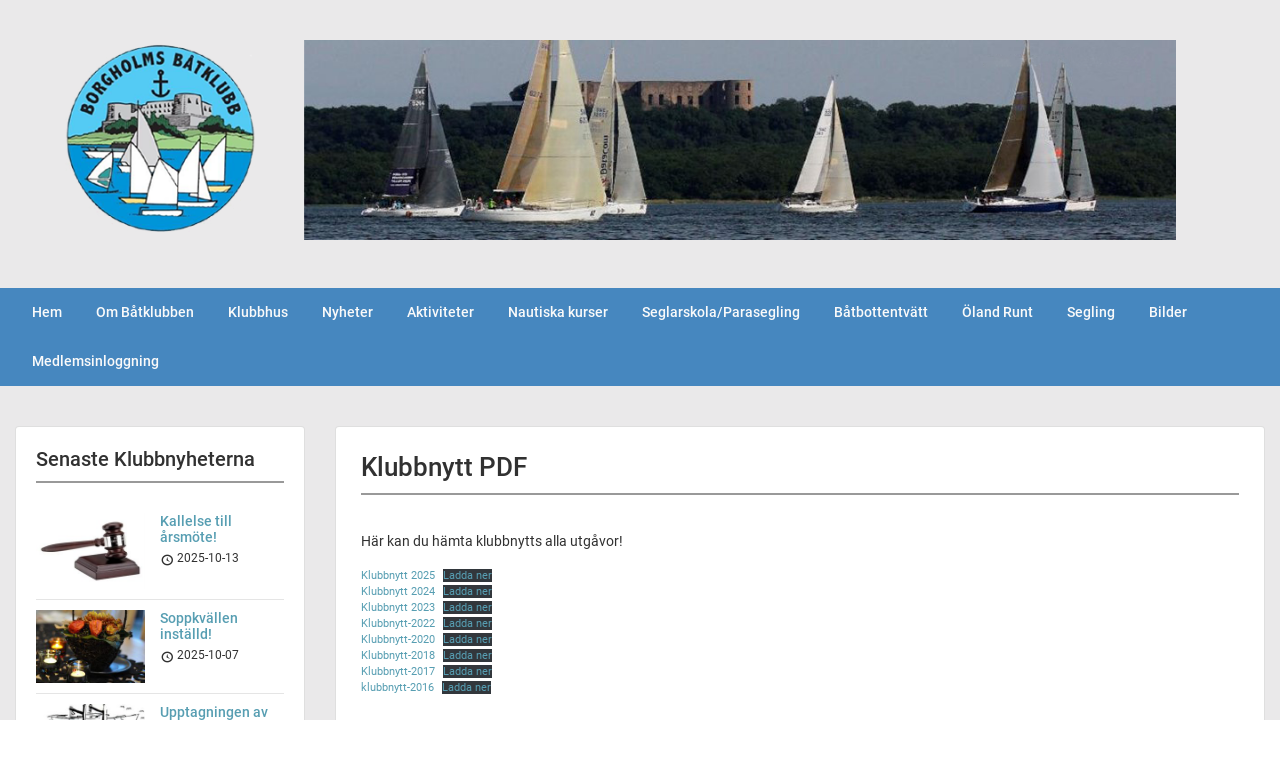

--- FILE ---
content_type: text/html; charset=UTF-8
request_url: https://www.borgholmsbatklubb.se/om-bbk/klubbnytt/klubbnytt-pdf/
body_size: 15773
content:
<!doctype html>
<html lang="sv-SE" class="no-js no-svg">
    <head>
        <meta charset="UTF-8">
        <meta name="viewport" content="width=device-width, initial-scale=1">
        <link rel="profile" href="http://gmpg.org/xfn/11">
        <link rel="pingback" href="https://www.borgholmsbatklubb.se/xmlrpc.php"/>
        <title>Klubbnytt PDF &#8211; Borgholms Båtklubb</title>
<meta name='robots' content='max-image-preview:large' />
<link rel='dns-prefetch' href='//fonts-static.group-cdn.one' />
<link rel="alternate" type="application/rss+xml" title="Borgholms Båtklubb &raquo; Webbflöde" href="https://www.borgholmsbatklubb.se/feed/" />
<link rel="alternate" type="application/rss+xml" title="Borgholms Båtklubb &raquo; Kommentarsflöde" href="https://www.borgholmsbatklubb.se/comments/feed/" />
<link rel="alternate" title="oEmbed (JSON)" type="application/json+oembed" href="https://www.borgholmsbatklubb.se/wp-json/oembed/1.0/embed?url=https%3A%2F%2Fwww.borgholmsbatklubb.se%2Fom-bbk%2Fklubbnytt%2Fklubbnytt-pdf%2F" />
<link rel="alternate" title="oEmbed (XML)" type="text/xml+oembed" href="https://www.borgholmsbatklubb.se/wp-json/oembed/1.0/embed?url=https%3A%2F%2Fwww.borgholmsbatklubb.se%2Fom-bbk%2Fklubbnytt%2Fklubbnytt-pdf%2F&#038;format=xml" />
<style id='wp-img-auto-sizes-contain-inline-css' type='text/css'>
img:is([sizes=auto i],[sizes^="auto," i]){contain-intrinsic-size:3000px 1500px}
/*# sourceURL=wp-img-auto-sizes-contain-inline-css */
</style>
<link rel='stylesheet' id='ot-google-fonts-via-onecom-cdn-roboto-css' href='https://fonts-static.group-cdn.one/fonts/google/roboto/roboto.css' type='text/css' media='all' />
<style id='wp-emoji-styles-inline-css' type='text/css'>

	img.wp-smiley, img.emoji {
		display: inline !important;
		border: none !important;
		box-shadow: none !important;
		height: 1em !important;
		width: 1em !important;
		margin: 0 0.07em !important;
		vertical-align: -0.1em !important;
		background: none !important;
		padding: 0 !important;
	}
/*# sourceURL=wp-emoji-styles-inline-css */
</style>
<style id='wp-block-library-inline-css' type='text/css'>
:root{--wp-block-synced-color:#7a00df;--wp-block-synced-color--rgb:122,0,223;--wp-bound-block-color:var(--wp-block-synced-color);--wp-editor-canvas-background:#ddd;--wp-admin-theme-color:#007cba;--wp-admin-theme-color--rgb:0,124,186;--wp-admin-theme-color-darker-10:#006ba1;--wp-admin-theme-color-darker-10--rgb:0,107,160.5;--wp-admin-theme-color-darker-20:#005a87;--wp-admin-theme-color-darker-20--rgb:0,90,135;--wp-admin-border-width-focus:2px}@media (min-resolution:192dpi){:root{--wp-admin-border-width-focus:1.5px}}.wp-element-button{cursor:pointer}:root .has-very-light-gray-background-color{background-color:#eee}:root .has-very-dark-gray-background-color{background-color:#313131}:root .has-very-light-gray-color{color:#eee}:root .has-very-dark-gray-color{color:#313131}:root .has-vivid-green-cyan-to-vivid-cyan-blue-gradient-background{background:linear-gradient(135deg,#00d084,#0693e3)}:root .has-purple-crush-gradient-background{background:linear-gradient(135deg,#34e2e4,#4721fb 50%,#ab1dfe)}:root .has-hazy-dawn-gradient-background{background:linear-gradient(135deg,#faaca8,#dad0ec)}:root .has-subdued-olive-gradient-background{background:linear-gradient(135deg,#fafae1,#67a671)}:root .has-atomic-cream-gradient-background{background:linear-gradient(135deg,#fdd79a,#004a59)}:root .has-nightshade-gradient-background{background:linear-gradient(135deg,#330968,#31cdcf)}:root .has-midnight-gradient-background{background:linear-gradient(135deg,#020381,#2874fc)}:root{--wp--preset--font-size--normal:16px;--wp--preset--font-size--huge:42px}.has-regular-font-size{font-size:1em}.has-larger-font-size{font-size:2.625em}.has-normal-font-size{font-size:var(--wp--preset--font-size--normal)}.has-huge-font-size{font-size:var(--wp--preset--font-size--huge)}.has-text-align-center{text-align:center}.has-text-align-left{text-align:left}.has-text-align-right{text-align:right}.has-fit-text{white-space:nowrap!important}#end-resizable-editor-section{display:none}.aligncenter{clear:both}.items-justified-left{justify-content:flex-start}.items-justified-center{justify-content:center}.items-justified-right{justify-content:flex-end}.items-justified-space-between{justify-content:space-between}.screen-reader-text{border:0;clip-path:inset(50%);height:1px;margin:-1px;overflow:hidden;padding:0;position:absolute;width:1px;word-wrap:normal!important}.screen-reader-text:focus{background-color:#ddd;clip-path:none;color:#444;display:block;font-size:1em;height:auto;left:5px;line-height:normal;padding:15px 23px 14px;text-decoration:none;top:5px;width:auto;z-index:100000}html :where(.has-border-color){border-style:solid}html :where([style*=border-top-color]){border-top-style:solid}html :where([style*=border-right-color]){border-right-style:solid}html :where([style*=border-bottom-color]){border-bottom-style:solid}html :where([style*=border-left-color]){border-left-style:solid}html :where([style*=border-width]){border-style:solid}html :where([style*=border-top-width]){border-top-style:solid}html :where([style*=border-right-width]){border-right-style:solid}html :where([style*=border-bottom-width]){border-bottom-style:solid}html :where([style*=border-left-width]){border-left-style:solid}html :where(img[class*=wp-image-]){height:auto;max-width:100%}:where(figure){margin:0 0 1em}html :where(.is-position-sticky){--wp-admin--admin-bar--position-offset:var(--wp-admin--admin-bar--height,0px)}@media screen and (max-width:600px){html :where(.is-position-sticky){--wp-admin--admin-bar--position-offset:0px}}

/*# sourceURL=wp-block-library-inline-css */
</style><style id='wp-block-file-inline-css' type='text/css'>
.wp-block-file{box-sizing:border-box}.wp-block-file:not(.wp-element-button){font-size:.8em}.wp-block-file.aligncenter{text-align:center}.wp-block-file.alignright{text-align:right}.wp-block-file *+.wp-block-file__button{margin-left:.75em}:where(.wp-block-file){margin-bottom:1.5em}.wp-block-file__embed{margin-bottom:1em}:where(.wp-block-file__button){border-radius:2em;display:inline-block;padding:.5em 1em}:where(.wp-block-file__button):where(a):active,:where(.wp-block-file__button):where(a):focus,:where(.wp-block-file__button):where(a):hover,:where(.wp-block-file__button):where(a):visited{box-shadow:none;color:#fff;opacity:.85;text-decoration:none}
/*# sourceURL=https://www.borgholmsbatklubb.se/wp-includes/blocks/file/style.min.css */
</style>
<style id='wp-block-image-inline-css' type='text/css'>
.wp-block-image>a,.wp-block-image>figure>a{display:inline-block}.wp-block-image img{box-sizing:border-box;height:auto;max-width:100%;vertical-align:bottom}@media not (prefers-reduced-motion){.wp-block-image img.hide{visibility:hidden}.wp-block-image img.show{animation:show-content-image .4s}}.wp-block-image[style*=border-radius] img,.wp-block-image[style*=border-radius]>a{border-radius:inherit}.wp-block-image.has-custom-border img{box-sizing:border-box}.wp-block-image.aligncenter{text-align:center}.wp-block-image.alignfull>a,.wp-block-image.alignwide>a{width:100%}.wp-block-image.alignfull img,.wp-block-image.alignwide img{height:auto;width:100%}.wp-block-image .aligncenter,.wp-block-image .alignleft,.wp-block-image .alignright,.wp-block-image.aligncenter,.wp-block-image.alignleft,.wp-block-image.alignright{display:table}.wp-block-image .aligncenter>figcaption,.wp-block-image .alignleft>figcaption,.wp-block-image .alignright>figcaption,.wp-block-image.aligncenter>figcaption,.wp-block-image.alignleft>figcaption,.wp-block-image.alignright>figcaption{caption-side:bottom;display:table-caption}.wp-block-image .alignleft{float:left;margin:.5em 1em .5em 0}.wp-block-image .alignright{float:right;margin:.5em 0 .5em 1em}.wp-block-image .aligncenter{margin-left:auto;margin-right:auto}.wp-block-image :where(figcaption){margin-bottom:1em;margin-top:.5em}.wp-block-image.is-style-circle-mask img{border-radius:9999px}@supports ((-webkit-mask-image:none) or (mask-image:none)) or (-webkit-mask-image:none){.wp-block-image.is-style-circle-mask img{border-radius:0;-webkit-mask-image:url('data:image/svg+xml;utf8,<svg viewBox="0 0 100 100" xmlns="http://www.w3.org/2000/svg"><circle cx="50" cy="50" r="50"/></svg>');mask-image:url('data:image/svg+xml;utf8,<svg viewBox="0 0 100 100" xmlns="http://www.w3.org/2000/svg"><circle cx="50" cy="50" r="50"/></svg>');mask-mode:alpha;-webkit-mask-position:center;mask-position:center;-webkit-mask-repeat:no-repeat;mask-repeat:no-repeat;-webkit-mask-size:contain;mask-size:contain}}:root :where(.wp-block-image.is-style-rounded img,.wp-block-image .is-style-rounded img){border-radius:9999px}.wp-block-image figure{margin:0}.wp-lightbox-container{display:flex;flex-direction:column;position:relative}.wp-lightbox-container img{cursor:zoom-in}.wp-lightbox-container img:hover+button{opacity:1}.wp-lightbox-container button{align-items:center;backdrop-filter:blur(16px) saturate(180%);background-color:#5a5a5a40;border:none;border-radius:4px;cursor:zoom-in;display:flex;height:20px;justify-content:center;opacity:0;padding:0;position:absolute;right:16px;text-align:center;top:16px;width:20px;z-index:100}@media not (prefers-reduced-motion){.wp-lightbox-container button{transition:opacity .2s ease}}.wp-lightbox-container button:focus-visible{outline:3px auto #5a5a5a40;outline:3px auto -webkit-focus-ring-color;outline-offset:3px}.wp-lightbox-container button:hover{cursor:pointer;opacity:1}.wp-lightbox-container button:focus{opacity:1}.wp-lightbox-container button:focus,.wp-lightbox-container button:hover,.wp-lightbox-container button:not(:hover):not(:active):not(.has-background){background-color:#5a5a5a40;border:none}.wp-lightbox-overlay{box-sizing:border-box;cursor:zoom-out;height:100vh;left:0;overflow:hidden;position:fixed;top:0;visibility:hidden;width:100%;z-index:100000}.wp-lightbox-overlay .close-button{align-items:center;cursor:pointer;display:flex;justify-content:center;min-height:40px;min-width:40px;padding:0;position:absolute;right:calc(env(safe-area-inset-right) + 16px);top:calc(env(safe-area-inset-top) + 16px);z-index:5000000}.wp-lightbox-overlay .close-button:focus,.wp-lightbox-overlay .close-button:hover,.wp-lightbox-overlay .close-button:not(:hover):not(:active):not(.has-background){background:none;border:none}.wp-lightbox-overlay .lightbox-image-container{height:var(--wp--lightbox-container-height);left:50%;overflow:hidden;position:absolute;top:50%;transform:translate(-50%,-50%);transform-origin:top left;width:var(--wp--lightbox-container-width);z-index:9999999999}.wp-lightbox-overlay .wp-block-image{align-items:center;box-sizing:border-box;display:flex;height:100%;justify-content:center;margin:0;position:relative;transform-origin:0 0;width:100%;z-index:3000000}.wp-lightbox-overlay .wp-block-image img{height:var(--wp--lightbox-image-height);min-height:var(--wp--lightbox-image-height);min-width:var(--wp--lightbox-image-width);width:var(--wp--lightbox-image-width)}.wp-lightbox-overlay .wp-block-image figcaption{display:none}.wp-lightbox-overlay button{background:none;border:none}.wp-lightbox-overlay .scrim{background-color:#fff;height:100%;opacity:.9;position:absolute;width:100%;z-index:2000000}.wp-lightbox-overlay.active{visibility:visible}@media not (prefers-reduced-motion){.wp-lightbox-overlay.active{animation:turn-on-visibility .25s both}.wp-lightbox-overlay.active img{animation:turn-on-visibility .35s both}.wp-lightbox-overlay.show-closing-animation:not(.active){animation:turn-off-visibility .35s both}.wp-lightbox-overlay.show-closing-animation:not(.active) img{animation:turn-off-visibility .25s both}.wp-lightbox-overlay.zoom.active{animation:none;opacity:1;visibility:visible}.wp-lightbox-overlay.zoom.active .lightbox-image-container{animation:lightbox-zoom-in .4s}.wp-lightbox-overlay.zoom.active .lightbox-image-container img{animation:none}.wp-lightbox-overlay.zoom.active .scrim{animation:turn-on-visibility .4s forwards}.wp-lightbox-overlay.zoom.show-closing-animation:not(.active){animation:none}.wp-lightbox-overlay.zoom.show-closing-animation:not(.active) .lightbox-image-container{animation:lightbox-zoom-out .4s}.wp-lightbox-overlay.zoom.show-closing-animation:not(.active) .lightbox-image-container img{animation:none}.wp-lightbox-overlay.zoom.show-closing-animation:not(.active) .scrim{animation:turn-off-visibility .4s forwards}}@keyframes show-content-image{0%{visibility:hidden}99%{visibility:hidden}to{visibility:visible}}@keyframes turn-on-visibility{0%{opacity:0}to{opacity:1}}@keyframes turn-off-visibility{0%{opacity:1;visibility:visible}99%{opacity:0;visibility:visible}to{opacity:0;visibility:hidden}}@keyframes lightbox-zoom-in{0%{transform:translate(calc((-100vw + var(--wp--lightbox-scrollbar-width))/2 + var(--wp--lightbox-initial-left-position)),calc(-50vh + var(--wp--lightbox-initial-top-position))) scale(var(--wp--lightbox-scale))}to{transform:translate(-50%,-50%) scale(1)}}@keyframes lightbox-zoom-out{0%{transform:translate(-50%,-50%) scale(1);visibility:visible}99%{visibility:visible}to{transform:translate(calc((-100vw + var(--wp--lightbox-scrollbar-width))/2 + var(--wp--lightbox-initial-left-position)),calc(-50vh + var(--wp--lightbox-initial-top-position))) scale(var(--wp--lightbox-scale));visibility:hidden}}
/*# sourceURL=https://www.borgholmsbatklubb.se/wp-includes/blocks/image/style.min.css */
</style>
<style id='wp-block-paragraph-inline-css' type='text/css'>
.is-small-text{font-size:.875em}.is-regular-text{font-size:1em}.is-large-text{font-size:2.25em}.is-larger-text{font-size:3em}.has-drop-cap:not(:focus):first-letter{float:left;font-size:8.4em;font-style:normal;font-weight:100;line-height:.68;margin:.05em .1em 0 0;text-transform:uppercase}body.rtl .has-drop-cap:not(:focus):first-letter{float:none;margin-left:.1em}p.has-drop-cap.has-background{overflow:hidden}:root :where(p.has-background){padding:1.25em 2.375em}:where(p.has-text-color:not(.has-link-color)) a{color:inherit}p.has-text-align-left[style*="writing-mode:vertical-lr"],p.has-text-align-right[style*="writing-mode:vertical-rl"]{rotate:180deg}
/*# sourceURL=https://www.borgholmsbatklubb.se/wp-includes/blocks/paragraph/style.min.css */
</style>
<style id='global-styles-inline-css' type='text/css'>
:root{--wp--preset--aspect-ratio--square: 1;--wp--preset--aspect-ratio--4-3: 4/3;--wp--preset--aspect-ratio--3-4: 3/4;--wp--preset--aspect-ratio--3-2: 3/2;--wp--preset--aspect-ratio--2-3: 2/3;--wp--preset--aspect-ratio--16-9: 16/9;--wp--preset--aspect-ratio--9-16: 9/16;--wp--preset--color--black: #000000;--wp--preset--color--cyan-bluish-gray: #abb8c3;--wp--preset--color--white: #ffffff;--wp--preset--color--pale-pink: #f78da7;--wp--preset--color--vivid-red: #cf2e2e;--wp--preset--color--luminous-vivid-orange: #ff6900;--wp--preset--color--luminous-vivid-amber: #fcb900;--wp--preset--color--light-green-cyan: #7bdcb5;--wp--preset--color--vivid-green-cyan: #00d084;--wp--preset--color--pale-cyan-blue: #8ed1fc;--wp--preset--color--vivid-cyan-blue: #0693e3;--wp--preset--color--vivid-purple: #9b51e0;--wp--preset--gradient--vivid-cyan-blue-to-vivid-purple: linear-gradient(135deg,rgb(6,147,227) 0%,rgb(155,81,224) 100%);--wp--preset--gradient--light-green-cyan-to-vivid-green-cyan: linear-gradient(135deg,rgb(122,220,180) 0%,rgb(0,208,130) 100%);--wp--preset--gradient--luminous-vivid-amber-to-luminous-vivid-orange: linear-gradient(135deg,rgb(252,185,0) 0%,rgb(255,105,0) 100%);--wp--preset--gradient--luminous-vivid-orange-to-vivid-red: linear-gradient(135deg,rgb(255,105,0) 0%,rgb(207,46,46) 100%);--wp--preset--gradient--very-light-gray-to-cyan-bluish-gray: linear-gradient(135deg,rgb(238,238,238) 0%,rgb(169,184,195) 100%);--wp--preset--gradient--cool-to-warm-spectrum: linear-gradient(135deg,rgb(74,234,220) 0%,rgb(151,120,209) 20%,rgb(207,42,186) 40%,rgb(238,44,130) 60%,rgb(251,105,98) 80%,rgb(254,248,76) 100%);--wp--preset--gradient--blush-light-purple: linear-gradient(135deg,rgb(255,206,236) 0%,rgb(152,150,240) 100%);--wp--preset--gradient--blush-bordeaux: linear-gradient(135deg,rgb(254,205,165) 0%,rgb(254,45,45) 50%,rgb(107,0,62) 100%);--wp--preset--gradient--luminous-dusk: linear-gradient(135deg,rgb(255,203,112) 0%,rgb(199,81,192) 50%,rgb(65,88,208) 100%);--wp--preset--gradient--pale-ocean: linear-gradient(135deg,rgb(255,245,203) 0%,rgb(182,227,212) 50%,rgb(51,167,181) 100%);--wp--preset--gradient--electric-grass: linear-gradient(135deg,rgb(202,248,128) 0%,rgb(113,206,126) 100%);--wp--preset--gradient--midnight: linear-gradient(135deg,rgb(2,3,129) 0%,rgb(40,116,252) 100%);--wp--preset--font-size--small: 13px;--wp--preset--font-size--medium: 20px;--wp--preset--font-size--large: 36px;--wp--preset--font-size--x-large: 42px;--wp--preset--spacing--20: 0.44rem;--wp--preset--spacing--30: 0.67rem;--wp--preset--spacing--40: 1rem;--wp--preset--spacing--50: 1.5rem;--wp--preset--spacing--60: 2.25rem;--wp--preset--spacing--70: 3.38rem;--wp--preset--spacing--80: 5.06rem;--wp--preset--shadow--natural: 6px 6px 9px rgba(0, 0, 0, 0.2);--wp--preset--shadow--deep: 12px 12px 50px rgba(0, 0, 0, 0.4);--wp--preset--shadow--sharp: 6px 6px 0px rgba(0, 0, 0, 0.2);--wp--preset--shadow--outlined: 6px 6px 0px -3px rgb(255, 255, 255), 6px 6px rgb(0, 0, 0);--wp--preset--shadow--crisp: 6px 6px 0px rgb(0, 0, 0);}:where(.is-layout-flex){gap: 0.5em;}:where(.is-layout-grid){gap: 0.5em;}body .is-layout-flex{display: flex;}.is-layout-flex{flex-wrap: wrap;align-items: center;}.is-layout-flex > :is(*, div){margin: 0;}body .is-layout-grid{display: grid;}.is-layout-grid > :is(*, div){margin: 0;}:where(.wp-block-columns.is-layout-flex){gap: 2em;}:where(.wp-block-columns.is-layout-grid){gap: 2em;}:where(.wp-block-post-template.is-layout-flex){gap: 1.25em;}:where(.wp-block-post-template.is-layout-grid){gap: 1.25em;}.has-black-color{color: var(--wp--preset--color--black) !important;}.has-cyan-bluish-gray-color{color: var(--wp--preset--color--cyan-bluish-gray) !important;}.has-white-color{color: var(--wp--preset--color--white) !important;}.has-pale-pink-color{color: var(--wp--preset--color--pale-pink) !important;}.has-vivid-red-color{color: var(--wp--preset--color--vivid-red) !important;}.has-luminous-vivid-orange-color{color: var(--wp--preset--color--luminous-vivid-orange) !important;}.has-luminous-vivid-amber-color{color: var(--wp--preset--color--luminous-vivid-amber) !important;}.has-light-green-cyan-color{color: var(--wp--preset--color--light-green-cyan) !important;}.has-vivid-green-cyan-color{color: var(--wp--preset--color--vivid-green-cyan) !important;}.has-pale-cyan-blue-color{color: var(--wp--preset--color--pale-cyan-blue) !important;}.has-vivid-cyan-blue-color{color: var(--wp--preset--color--vivid-cyan-blue) !important;}.has-vivid-purple-color{color: var(--wp--preset--color--vivid-purple) !important;}.has-black-background-color{background-color: var(--wp--preset--color--black) !important;}.has-cyan-bluish-gray-background-color{background-color: var(--wp--preset--color--cyan-bluish-gray) !important;}.has-white-background-color{background-color: var(--wp--preset--color--white) !important;}.has-pale-pink-background-color{background-color: var(--wp--preset--color--pale-pink) !important;}.has-vivid-red-background-color{background-color: var(--wp--preset--color--vivid-red) !important;}.has-luminous-vivid-orange-background-color{background-color: var(--wp--preset--color--luminous-vivid-orange) !important;}.has-luminous-vivid-amber-background-color{background-color: var(--wp--preset--color--luminous-vivid-amber) !important;}.has-light-green-cyan-background-color{background-color: var(--wp--preset--color--light-green-cyan) !important;}.has-vivid-green-cyan-background-color{background-color: var(--wp--preset--color--vivid-green-cyan) !important;}.has-pale-cyan-blue-background-color{background-color: var(--wp--preset--color--pale-cyan-blue) !important;}.has-vivid-cyan-blue-background-color{background-color: var(--wp--preset--color--vivid-cyan-blue) !important;}.has-vivid-purple-background-color{background-color: var(--wp--preset--color--vivid-purple) !important;}.has-black-border-color{border-color: var(--wp--preset--color--black) !important;}.has-cyan-bluish-gray-border-color{border-color: var(--wp--preset--color--cyan-bluish-gray) !important;}.has-white-border-color{border-color: var(--wp--preset--color--white) !important;}.has-pale-pink-border-color{border-color: var(--wp--preset--color--pale-pink) !important;}.has-vivid-red-border-color{border-color: var(--wp--preset--color--vivid-red) !important;}.has-luminous-vivid-orange-border-color{border-color: var(--wp--preset--color--luminous-vivid-orange) !important;}.has-luminous-vivid-amber-border-color{border-color: var(--wp--preset--color--luminous-vivid-amber) !important;}.has-light-green-cyan-border-color{border-color: var(--wp--preset--color--light-green-cyan) !important;}.has-vivid-green-cyan-border-color{border-color: var(--wp--preset--color--vivid-green-cyan) !important;}.has-pale-cyan-blue-border-color{border-color: var(--wp--preset--color--pale-cyan-blue) !important;}.has-vivid-cyan-blue-border-color{border-color: var(--wp--preset--color--vivid-cyan-blue) !important;}.has-vivid-purple-border-color{border-color: var(--wp--preset--color--vivid-purple) !important;}.has-vivid-cyan-blue-to-vivid-purple-gradient-background{background: var(--wp--preset--gradient--vivid-cyan-blue-to-vivid-purple) !important;}.has-light-green-cyan-to-vivid-green-cyan-gradient-background{background: var(--wp--preset--gradient--light-green-cyan-to-vivid-green-cyan) !important;}.has-luminous-vivid-amber-to-luminous-vivid-orange-gradient-background{background: var(--wp--preset--gradient--luminous-vivid-amber-to-luminous-vivid-orange) !important;}.has-luminous-vivid-orange-to-vivid-red-gradient-background{background: var(--wp--preset--gradient--luminous-vivid-orange-to-vivid-red) !important;}.has-very-light-gray-to-cyan-bluish-gray-gradient-background{background: var(--wp--preset--gradient--very-light-gray-to-cyan-bluish-gray) !important;}.has-cool-to-warm-spectrum-gradient-background{background: var(--wp--preset--gradient--cool-to-warm-spectrum) !important;}.has-blush-light-purple-gradient-background{background: var(--wp--preset--gradient--blush-light-purple) !important;}.has-blush-bordeaux-gradient-background{background: var(--wp--preset--gradient--blush-bordeaux) !important;}.has-luminous-dusk-gradient-background{background: var(--wp--preset--gradient--luminous-dusk) !important;}.has-pale-ocean-gradient-background{background: var(--wp--preset--gradient--pale-ocean) !important;}.has-electric-grass-gradient-background{background: var(--wp--preset--gradient--electric-grass) !important;}.has-midnight-gradient-background{background: var(--wp--preset--gradient--midnight) !important;}.has-small-font-size{font-size: var(--wp--preset--font-size--small) !important;}.has-medium-font-size{font-size: var(--wp--preset--font-size--medium) !important;}.has-large-font-size{font-size: var(--wp--preset--font-size--large) !important;}.has-x-large-font-size{font-size: var(--wp--preset--font-size--x-large) !important;}
/*# sourceURL=global-styles-inline-css */
</style>

<style id='classic-theme-styles-inline-css' type='text/css'>
/*! This file is auto-generated */
.wp-block-button__link{color:#fff;background-color:#32373c;border-radius:9999px;box-shadow:none;text-decoration:none;padding:calc(.667em + 2px) calc(1.333em + 2px);font-size:1.125em}.wp-block-file__button{background:#32373c;color:#fff;text-decoration:none}
/*# sourceURL=/wp-includes/css/classic-themes.min.css */
</style>
<link rel='stylesheet' id='style-oct-publisher-all-css' href='https://www.borgholmsbatklubb.se/wp-content/themes/onecom-publisher/assets/min-css/style.min.css?ver=0.7.5' type='text/css' media='all' />
<link rel='stylesheet' id='dashicons-css' href='https://www.borgholmsbatklubb.se/wp-includes/css/dashicons.min.css?ver=6.9' type='text/css' media='all' />
<link rel='stylesheet' id='roboto-google-font-css' href='//fonts-static.group-cdn.one/fonts/google/roboto/roboto.css?ver=6.9' type='text/css' media='all' />
<script type="text/javascript" src="https://www.borgholmsbatklubb.se/wp-content/plugins/stop-user-enumeration/frontend/js/frontend.js?ver=1.7.7" id="stop-user-enumeration-js" defer="defer" data-wp-strategy="defer"></script>
<script type="text/javascript" src="https://www.borgholmsbatklubb.se/wp-includes/js/jquery/jquery.min.js?ver=3.7.1" id="jquery-core-js"></script>
<script type="text/javascript" src="https://www.borgholmsbatklubb.se/wp-includes/js/jquery/jquery-migrate.min.js?ver=3.4.1" id="jquery-migrate-js"></script>
<link rel="https://api.w.org/" href="https://www.borgholmsbatklubb.se/wp-json/" /><link rel="alternate" title="JSON" type="application/json" href="https://www.borgholmsbatklubb.se/wp-json/wp/v2/pages/1041" /><link rel="EditURI" type="application/rsd+xml" title="RSD" href="https://www.borgholmsbatklubb.se/xmlrpc.php?rsd" />
<meta name="generator" content="WordPress 6.9" />
<link rel="canonical" href="https://www.borgholmsbatklubb.se/om-bbk/klubbnytt/klubbnytt-pdf/" />
<link rel='shortlink' href='https://www.borgholmsbatklubb.se/?p=1041' />
<style>[class*=" icon-oc-"],[class^=icon-oc-]{speak:none;font-style:normal;font-weight:400;font-variant:normal;text-transform:none;line-height:1;-webkit-font-smoothing:antialiased;-moz-osx-font-smoothing:grayscale}.icon-oc-one-com-white-32px-fill:before{content:"901"}.icon-oc-one-com:before{content:"900"}#one-com-icon,.toplevel_page_onecom-wp .wp-menu-image{speak:none;display:flex;align-items:center;justify-content:center;text-transform:none;line-height:1;-webkit-font-smoothing:antialiased;-moz-osx-font-smoothing:grayscale}.onecom-wp-admin-bar-item>a,.toplevel_page_onecom-wp>.wp-menu-name{font-size:16px;font-weight:400;line-height:1}.toplevel_page_onecom-wp>.wp-menu-name img{width:69px;height:9px;}.wp-submenu-wrap.wp-submenu>.wp-submenu-head>img{width:88px;height:auto}.onecom-wp-admin-bar-item>a img{height:7px!important}.onecom-wp-admin-bar-item>a img,.toplevel_page_onecom-wp>.wp-menu-name img{opacity:.8}.onecom-wp-admin-bar-item.hover>a img,.toplevel_page_onecom-wp.wp-has-current-submenu>.wp-menu-name img,li.opensub>a.toplevel_page_onecom-wp>.wp-menu-name img{opacity:1}#one-com-icon:before,.onecom-wp-admin-bar-item>a:before,.toplevel_page_onecom-wp>.wp-menu-image:before{content:'';position:static!important;background-color:rgba(240,245,250,.4);border-radius:102px;width:18px;height:18px;padding:0!important}.onecom-wp-admin-bar-item>a:before{width:14px;height:14px}.onecom-wp-admin-bar-item.hover>a:before,.toplevel_page_onecom-wp.opensub>a>.wp-menu-image:before,.toplevel_page_onecom-wp.wp-has-current-submenu>.wp-menu-image:before{background-color:#76b82a}.onecom-wp-admin-bar-item>a{display:inline-flex!important;align-items:center;justify-content:center}#one-com-logo-wrapper{font-size:4em}#one-com-icon{vertical-align:middle}.imagify-welcome{display:none !important;}</style><link rel="icon" href="https://www.borgholmsbatklubb.se/wp-content/uploads/2022/03/cropped-Borgholms-Batklubb-1-32x32.jpg" sizes="32x32" />
<link rel="icon" href="https://www.borgholmsbatklubb.se/wp-content/uploads/2022/03/cropped-Borgholms-Batklubb-1-192x192.jpg" sizes="192x192" />
<link rel="apple-touch-icon" href="https://www.borgholmsbatklubb.se/wp-content/uploads/2022/03/cropped-Borgholms-Batklubb-1-180x180.jpg" />
<meta name="msapplication-TileImage" content="https://www.borgholmsbatklubb.se/wp-content/uploads/2022/03/cropped-Borgholms-Batklubb-1-270x270.jpg" />
		<style type="text/css" id="wp-custom-css">
			.main-navigation {
text-align: center;
}
 
.main-navigation {
display: inline-block;
float: none;
}		</style>
		        


<style type="text/css">

            /* Primary Skin Color */
        .oct-post-meta a, oct-post-meta a:visited,
        .widget-area a, .widget-area a:visited,
        .card-body h2 a, .card-body h2 a:visited{
            color: #2C4A58;
        }

        /* Primary Skin Color */
        a:hover,
        .section-content a:hover,
        .featured-box a:hover,
        .oct-main-content a:hover,
        .widget a:hover,
        .oct-post-meta a:hover,
        .widget-area a:hover,
        .widget-area h2 a:hover,
        .card-body h2 a:hover{
            color: #00a3ac;
        }

        #wp-calendar thead th {
            background-color: #2C4A58;
        }

        /* Exclude border for webshop spiner button (it will have its own color) */
        a.btn:not(.input-group-addon),
        a.btn:visited:not(.input-group-addon) {
            border-color: #2C4A58 !important;
        }
        a.btn:hover {
            background-color: #2C4A58;
        }

/*        .onecom-webshop-main a.button,
        .onecom-webshop-main button,
        .onecom-webshop-main a.button:visited{
            border-color: #2C4A58 !important;

        }*/
        .onecom-webshop-main a.button:hover,
        .onecom-webshop-main button:hover
        {
            background-color: #2C4A58 !important;
        }

        body {color:#313131;}.onecom-webshop-main svg {fill:#313131;}#page{background-color:#EAE9EA;}h1  {color:#313131;}h2{color:#313131;}h3{color:#313131;}h4{color:#313131;}h5{color:#313131;}h6{color:#313131;}a, .page .oct-post-content a, .single .oct-post-content a,.section-content a, .featured-box a, .oct-main-content a, .widget a, .textwidget a, .service-details a{color:#579eb2;}a:active, .page .oct-post-content a:active, .single .oct-post-content a:active, .section-content a:active, .featured-box a:active, .oct-main-content a:active, .widget a:active, .textwidget a:active, .service-details a:active{color:#353e6d;}a:visited, .page .oct-post-content a:visited, .single .oct-post-content a:visited, .section-content a:visited, .featured-box a:visited, .oct-main-content a:visited, .widget a:visited, .textwidget a:visited, .service-details a:visited{color:#2C4A58;}a:hover, .page .oct-post-content a:hover, .single .oct-post-content a:hover, .section-content a:hover, .featured-box a:hover, .oct-main-content a:hover, .widget a:hover, .oct-post-meta a:hover, .widget-area a:hover, .widget-area h2 a:hover, .card-body h2 a:hover{color:#41addb;}.btn.btn-primary, .btn.btn-primary:visited{color:#efefef;background-color:#999999;}.btn.btn-primary:hover{color:#efefef;background-color:#4887bf;}.onecom-webshop-main a.button, .onecom-webshop-main button, .onecom-webshop-main a.button:visited{color:#efefef;background-color:#999999;}.onecom-webshop-main a.button:hover, .onecom-webshop-main button:hover{color:#efefef !important;background-color:#4887bf !important;}.onecom-webshop-main a.button.button-back {color:#efefef;background-color:#999999;}.btn.btn-primary { border: none}.btn.btn-primary:hover { border: none}.oct-header-menu {background-color:#4687bf;}#primary-nav ul li a{color:#fafafa;}#primary-nav ul li:hover > a{color:#333333;}#primary-nav ul li.current_page_item a, #primary-nav ul li.current-menu-item>a, #primary-nav ul li.current-menu-parent a{color:#333333;}#primary-nav ul li a{background-color:#4687bf;}#primary-nav ul li:hover > a{background-color:#efefef;}#primary-nav ul li.current_page_item a, #primary-nav ul li.current-menu-item>a, #primary-nav ul li.current-menu-parent a{background-color:#efefef;}#primary-nav ul.sub-menu li a{color:#efefef;}#primary-nav ul.sub-menu li:hover > a{color:#333333;}#primary-nav ul.sub-menu li.current_page_item a, #primary-nav ul.sub-menu li.current-menu-item a{color:#333333;}#primary-nav ul.sub-menu li a{background-color:#333333;}#primary-nav ul.sub-menu li:hover > a{background-color:#fafafa;}#primary-nav ul.sub-menu li.current_page_item a, #primary-nav ul.sub-menu li.current-menu-item a{background-color:#fafafa;}.oct-head-bar{background-color:#eae9ea;}.oct-site-logo h1 a, .oct-site-logo h2 a, .oct-site-logo h1 a:visited, .oct-site-logo h2 a:visited {color:#666666;}.oct-site-logo h1 a:hover, .oct-site-logo h2 a:hover{color:#333333;}.oct-slider h4 {color:#efefef;}.oct-slider .carousel-description {color:#efefef;}.oct-slider .carousel-caption{background-color:#000000;}#oct-site-footer{background-color:#202020;}#oct-site-footer h3{color:#efefef;}#oct-site-footer, #oct-site-footer p{color:#efefef;}#oct-site-footer a{color:#ffffff;}#oct-site-footer a:active{color:#efefef;}#oct-site-footer a:visited{color:#ffffff;}#oct-site-footer a:hover{color:#efefef;}#oct-copyright {background-color:#181818;}#oct-copyright, #oct-copyright p{color:#cccccc;}.oct-site-logo img{max-height:250px;}.oct-site-logo h1 a, .oct-site-logo h2 a, .oct-site-logo h1, .oct-site-logo h2 {font-family:Roboto;font-size:40px;font-style:normal;font-weight:bold;text-decoration:none;}#primary-nav ul li a{font-family:Roboto;font-size:14px;font-style:normal;font-weight:500;text-decoration:none;}body, body p, .section-content, .section-content p, .sidebar, .oct-magazine-section, .oct-main-content, .oct-main-content p, widget-area, .textwidget{font-family:Roboto;font-size:14px;font-style:normal;font-weight:400;}h1, .section-content h1, .featured-box h1, .oct-main-content h1, .plan-content h1, .widget-content h1, .textwidget h1, .service-details h1{font-family:Roboto;font-size:26px;font-style:normal;font-weight:500;text-decoration:none;}h2, .oct-card h2, .oct-main-content h2 {font-family:Roboto;font-size:22px;font-style:normal;font-weight:500;text-decoration:none;}h3, .section-content h3, .featured-box h3, .oct-main-content h3, .plan-content h3, .widget-content h3, .textwidget h3, .service-details h3{font-family:Roboto;font-size:20px;font-style:normal;font-weight:500;text-decoration:none;}h4, .section-content h4, .featured-box h4, .oct-main-content h4, .plan-content h4, .widget-content h4, .textwidget h4, .service-details h4{font-family:Roboto;font-size:18px;font-style:normal;font-weight:500;text-decoration:none;}h5, .section-content h5, .featured-box h5, .oct-main-content h5, .plan-content h5, .widget-content h5, .textwidget h5, .service-details h5{font-family:Roboto;font-size:16px;font-style:normal;text-decoration:none;}h6, .section-content h6, .featured-box h6, .oct-main-content h6, .plan-content h6, .widget-content h6, .textwidget h6, .oct-site-logo h6, .service-details h6{font-family:Roboto;font-size:14px;font-style:normal;font-weight:500;text-decoration:none;}.btn.btn-primary{font-family:Roboto;font-size:14px;font-style:normal;font-weight:normal;text-decoration:none;}#oct-site-footer h3 {font-family:Roboto;font-size:20px;font-style:normal;font-weight:500;text-decoration:none;}#oct-site-footer, #oct-site-footer div, #oct-site-footer p, #oct-site-footer li {font-family:Roboto;font-size:13px;font-style:normal;font-weight:normal;line-height:22px;text-decoration:none;}.main-navigation ul {
text-align: center;
}
 
.main-navigation ul li {
display: inline-block;
float: none;
}

</style>
            </head>
    <body class="wp-singular page-template-default page page-id-1041 page-child parent-pageid-276 wp-theme-onecom-publisher">
        <div id="oct-wrapper">
            <div id="page">
                <section class="oct-head-bar">
    <div class="container">
        <div class="row d-lg-none">
            <div class="col-1">
                <button class="menu-toggle mobile-only" aria-controls="sticky_menu" aria-expanded="false">Menu</button>
            </div>
        </div>
        <div class="row">
            <div class="col-12">
                <div class="oct-site-logo float-none text-center">
                                            <h1 class="site-title">
                            <a href="https://www.borgholmsbatklubb.se/" rel="home">
                                <img src="https://www.borgholmsbatklubb.se/wp-content/uploads/2022/03/Logo2-4.png" alt="Borgholms Båtklubb" role="logo" />                            </a>
                        </h1>
                        <!-- END logo container -->
                                    </div>
            </div>
        </div>
    </div>
</section><section class="site-header oct-header-menu d-none d-lg-block">
    <header>
        <div class="container">
            <div class="row">
                <div class="col-12">
                    <!-- START nav container -->
                    <nav class="nav primary-nav" id="primary-nav">
                        <ul id="menu-batklubb" class="menu"><li id="menu-item-187" class="main-navigation menu-item menu-item-type-post_type menu-item-object-page menu-item-home menu-item-187"><a href="https://www.borgholmsbatklubb.se/">Hem</a></li>
<li id="menu-item-186" class="main-navigation menu-item menu-item-type-post_type menu-item-object-page current-page-ancestor current-menu-ancestor current_page_ancestor menu-item-has-children menu-item-186"><a href="https://www.borgholmsbatklubb.se/om-bbk/">Om Båtklubben</a>
<ul class="sub-menu">
	<li id="menu-item-289" class="main-navigation menu-item menu-item-type-post_type menu-item-object-page menu-item-289"><a href="https://www.borgholmsbatklubb.se/om-bbk/styrelsen/">Styrelsen</a></li>
	<li id="menu-item-290" class="main-navigation menu-item menu-item-type-post_type menu-item-object-page menu-item-290"><a href="https://www.borgholmsbatklubb.se/om-bbk/sektioner/">Sektioner och kommittéer</a></li>
	<li id="menu-item-1935" class="menu-item menu-item-type-post_type menu-item-object-page menu-item-1935"><a href="https://www.borgholmsbatklubb.se/stadgar/">Stadgar</a></li>
	<li id="menu-item-1611" class="menu-item menu-item-type-post_type menu-item-object-page menu-item-1611"><a href="https://www.borgholmsbatklubb.se/om-bbk/ordningsregler/">Ordningsregler</a></li>
	<li id="menu-item-291" class="main-navigation menu-item menu-item-type-post_type menu-item-object-page menu-item-291"><a href="https://www.borgholmsbatklubb.se/om-bbk/batplatser/">Båtplatser</a></li>
	<li id="menu-item-292" class="main-navigation menu-item menu-item-type-post_type menu-item-object-page menu-item-292"><a href="https://www.borgholmsbatklubb.se/om-bbk/upplaggningsplatsen/">Uppläggningsplatsen</a></li>
	<li id="menu-item-1532" class="menu-item menu-item-type-post_type menu-item-object-page menu-item-1532"><a href="https://www.borgholmsbatklubb.se/om-bbk/miljo-och-sakerhet/">Miljö och säkerhet</a></li>
	<li id="menu-item-293" class="main-navigation menu-item menu-item-type-post_type menu-item-object-page menu-item-293"><a href="https://www.borgholmsbatklubb.se/om-bbk/bli-medlem/">Bli Medlem</a></li>
	<li id="menu-item-294" class="main-navigation menu-item menu-item-type-post_type menu-item-object-page current-page-ancestor current-menu-ancestor current-menu-parent current-page-parent current_page_parent current_page_ancestor menu-item-has-children menu-item-294"><a href="https://www.borgholmsbatklubb.se/om-bbk/klubbnytt/">Klubbnytt</a>
	<ul class="sub-menu">
		<li id="menu-item-1044" class="main-navigation menu-item menu-item-type-post_type menu-item-object-page current-menu-item page_item page-item-1041 current_page_item menu-item-1044"><a href="https://www.borgholmsbatklubb.se/om-bbk/klubbnytt/klubbnytt-pdf/" aria-current="page">Klubbnytt PDF</a></li>
	</ul>
</li>
	<li id="menu-item-295" class="main-navigation menu-item menu-item-type-post_type menu-item-object-page menu-item-295"><a href="https://www.borgholmsbatklubb.se/om-bbk/klubbinfo/">Klubbinfo</a></li>
</ul>
</li>
<li id="menu-item-1482" class="menu-item menu-item-type-post_type menu-item-object-page menu-item-1482"><a href="https://www.borgholmsbatklubb.se/om-bbk/klubbhus/">Klubbhus</a></li>
<li id="menu-item-189" class="main-navigation menu-item menu-item-type-post_type menu-item-object-page menu-item-189"><a href="https://www.borgholmsbatklubb.se/nyheter/">Nyheter</a></li>
<li id="menu-item-1209" class="main-navigation menu-item menu-item-type-post_type menu-item-object-page menu-item-1209"><a href="https://www.borgholmsbatklubb.se/aktivteter/">Aktiviteter</a></li>
<li id="menu-item-1871" class="menu-item menu-item-type-post_type menu-item-object-page menu-item-1871"><a href="https://www.borgholmsbatklubb.se/bokning-av-provtillfalle-nfb/">Nautiska kurser</a></li>
<li id="menu-item-191" class="main-navigation menu-item menu-item-type-post_type menu-item-object-page menu-item-191"><a href="https://www.borgholmsbatklubb.se/seglarskolan/">Seglarskola/Parasegling</a></li>
<li id="menu-item-1408" class="menu-item menu-item-type-post_type menu-item-object-page menu-item-1408"><a href="https://www.borgholmsbatklubb.se/batbottentvatt/">Båtbottentvätt</a></li>
<li id="menu-item-192" class="main-navigation menu-item menu-item-type-post_type menu-item-object-page menu-item-has-children menu-item-192"><a href="https://www.borgholmsbatklubb.se/oland-runt/">Öland Runt</a>
<ul class="sub-menu">
	<li id="menu-item-1928" class="menu-item menu-item-type-post_type menu-item-object-page menu-item-1928"><a href="https://www.borgholmsbatklubb.se/oland-runt-2026/">Öland runt 2026</a></li>
	<li id="menu-item-1426" class="menu-item menu-item-type-custom menu-item-object-custom menu-item-1426"><a href="https://olandrunt.com/">Öland runt 2023</a></li>
	<li id="menu-item-1133" class="main-navigation menu-item menu-item-type-post_type menu-item-object-page menu-item-has-children menu-item-1133"><a href="https://www.borgholmsbatklubb.se/oland-runt-2010/">Öland Runt 2010</a>
	<ul class="sub-menu">
		<li id="menu-item-528" class="main-navigation menu-item menu-item-type-post_type menu-item-object-page menu-item-528"><a href="https://www.borgholmsbatklubb.se/oland-runt/bilder-2/oland-runt-2010-mandag/">Öland Runt 2010 Måndag</a></li>
		<li id="menu-item-670" class="main-navigation menu-item menu-item-type-post_type menu-item-object-page menu-item-670"><a href="https://www.borgholmsbatklubb.se/oland-runt/oland-runt-2010-resultat/">Resultat Öland Runt 2010</a></li>
		<li id="menu-item-458" class="main-navigation menu-item menu-item-type-post_type menu-item-object-page menu-item-has-children menu-item-458"><a href="https://www.borgholmsbatklubb.se/oland-runt/bilder-2/">Bilder Öland Runt 2010</a>
		<ul class="sub-menu">
			<li id="menu-item-597" class="main-navigation menu-item menu-item-type-post_type menu-item-object-page menu-item-597"><a href="https://www.borgholmsbatklubb.se/oland-runt/bilder-2/oland-runt-2010-tisdag/">Öland Runt 2010 Tisdag</a></li>
			<li id="menu-item-644" class="main-navigation menu-item menu-item-type-post_type menu-item-object-page menu-item-644"><a href="https://www.borgholmsbatklubb.se/oland-runt/bilder-2/oland-runt-2010-torsdag-prisutdelning/">Öland Runt 2010 Torsdag Prisutdelning</a></li>
		</ul>
</li>
	</ul>
</li>
</ul>
</li>
<li id="menu-item-1848" class="menu-item menu-item-type-post_type menu-item-object-page menu-item-has-children menu-item-1848"><a href="https://www.borgholmsbatklubb.se/segling/">Segling</a>
<ul class="sub-menu">
	<li id="menu-item-190" class="main-navigation menu-item menu-item-type-post_type menu-item-object-page menu-item-has-children menu-item-190"><a href="https://www.borgholmsbatklubb.se/klubbkappsegling/">Klubbkappsegling</a>
	<ul class="sub-menu">
		<li id="menu-item-288" class="main-navigation menu-item menu-item-type-post_type menu-item-object-page menu-item-has-children menu-item-288"><a href="https://www.borgholmsbatklubb.se/klubbkappsegling/resultat/">Resultat</a>
		<ul class="sub-menu">
			<li id="menu-item-391" class="menu-item menu-item-type-post_type menu-item-object-page menu-item-391"><a href="https://www.borgholmsbatklubb.se/klubbkappsegling/resultat/1977-2003/">1977-2003</a></li>
			<li id="menu-item-392" class="menu-item menu-item-type-post_type menu-item-object-page menu-item-392"><a href="https://www.borgholmsbatklubb.se/klubbkappsegling/resultat/2004-2/">2004</a></li>
			<li id="menu-item-393" class="menu-item menu-item-type-post_type menu-item-object-page menu-item-393"><a href="https://www.borgholmsbatklubb.se/klubbkappsegling/resultat/2005-2/">2005</a></li>
			<li id="menu-item-394" class="menu-item menu-item-type-post_type menu-item-object-page menu-item-394"><a href="https://www.borgholmsbatklubb.se/klubbkappsegling/resultat/2006-2/">2006</a></li>
			<li id="menu-item-395" class="menu-item menu-item-type-post_type menu-item-object-page menu-item-395"><a href="https://www.borgholmsbatklubb.se/klubbkappsegling/resultat/2007-2/">2007</a></li>
			<li id="menu-item-396" class="menu-item menu-item-type-post_type menu-item-object-page menu-item-396"><a href="https://www.borgholmsbatklubb.se/klubbkappsegling/resultat/2008-2/">2008</a></li>
			<li id="menu-item-397" class="menu-item menu-item-type-post_type menu-item-object-page menu-item-397"><a href="https://www.borgholmsbatklubb.se/klubbkappsegling/resultat/2009-2/">2009</a></li>
			<li id="menu-item-398" class="menu-item menu-item-type-post_type menu-item-object-page menu-item-398"><a href="https://www.borgholmsbatklubb.se/klubbkappsegling/resultat/2010-2/">2010</a></li>
			<li id="menu-item-399" class="menu-item menu-item-type-post_type menu-item-object-page menu-item-399"><a href="https://www.borgholmsbatklubb.se/klubbkappsegling/resultat/2011-2/">2011</a></li>
			<li id="menu-item-400" class="menu-item menu-item-type-post_type menu-item-object-page menu-item-400"><a href="https://www.borgholmsbatklubb.se/klubbkappsegling/resultat/2012-2/">2012</a></li>
			<li id="menu-item-401" class="menu-item menu-item-type-post_type menu-item-object-page menu-item-401"><a href="https://www.borgholmsbatklubb.se/klubbkappsegling/resultat/2013-2/">2013</a></li>
			<li id="menu-item-402" class="menu-item menu-item-type-post_type menu-item-object-page menu-item-402"><a href="https://www.borgholmsbatklubb.se/klubbkappsegling/resultat/2014-2/">2014</a></li>
		</ul>
</li>
	</ul>
</li>
</ul>
</li>
<li id="menu-item-257" class="main-navigation menu-item menu-item-type-post_type menu-item-object-page menu-item-has-children menu-item-257"><a href="https://www.borgholmsbatklubb.se/bilder/">Bilder</a>
<ul class="sub-menu">
	<li id="menu-item-676" class="menu-item menu-item-type-post_type menu-item-object-page menu-item-676"><a href="https://www.borgholmsbatklubb.se/bilder/sjosattning-2001/">Sjösättning 2001</a></li>
	<li id="menu-item-689" class="menu-item menu-item-type-post_type menu-item-object-page menu-item-689"><a href="https://www.borgholmsbatklubb.se/bilder/varstadning-2003/">Vårstädning 2003</a></li>
	<li id="menu-item-775" class="menu-item menu-item-type-post_type menu-item-object-page menu-item-775"><a href="https://www.borgholmsbatklubb.se/bilder/sjosattning-2005/">Sjösättning 2005</a></li>
	<li id="menu-item-758" class="menu-item menu-item-type-post_type menu-item-object-page menu-item-758"><a href="https://www.borgholmsbatklubb.se/bilder/herbertssons-vandringspris-2005/">Herbertssons Vandringspris 2005</a></li>
	<li id="menu-item-706" class="menu-item menu-item-type-post_type menu-item-object-page menu-item-706"><a href="https://www.borgholmsbatklubb.se/bilder/borgholms-regattan-2005/">Borgholms Regattan 2005</a></li>
	<li id="menu-item-789" class="menu-item menu-item-type-post_type menu-item-object-page menu-item-789"><a href="https://www.borgholmsbatklubb.se/bilder/fyrtandning-2008/">Fyrtändning 2008</a></li>
	<li id="menu-item-798" class="menu-item menu-item-type-post_type menu-item-object-page menu-item-798"><a href="https://www.borgholmsbatklubb.se/bilder/vallo-runt-2008/">Vållö Runt 2008</a></li>
	<li id="menu-item-821" class="menu-item menu-item-type-post_type menu-item-object-page menu-item-821"><a href="https://www.borgholmsbatklubb.se/bilder/watski2-start-2008/">Watski2 Start 2008</a></li>
	<li id="menu-item-876" class="menu-item menu-item-type-post_type menu-item-object-page menu-item-876"><a href="https://www.borgholmsbatklubb.se/bilder/lyd-dm-2008/">Lyd-DM 2008</a></li>
	<li id="menu-item-887" class="menu-item menu-item-type-post_type menu-item-object-page menu-item-887"><a href="https://www.borgholmsbatklubb.se/bilder/fyrtandning/">Fyrtändning</a></li>
	<li id="menu-item-901" class="menu-item menu-item-type-post_type menu-item-object-page menu-item-901"><a href="https://www.borgholmsbatklubb.se/bilder/malgang-langa-havsracet/">Målgång långa havsracet</a></li>
	<li id="menu-item-919" class="menu-item menu-item-type-post_type menu-item-object-page menu-item-919"><a href="https://www.borgholmsbatklubb.se/bilder/vareskader/">Våreskader</a></li>
	<li id="menu-item-951" class="menu-item menu-item-type-post_type menu-item-object-page menu-item-951"><a href="https://www.borgholmsbatklubb.se/bilder/rickards-bildarkiv/">Rickards bildarkiv</a></li>
	<li id="menu-item-966" class="menu-item menu-item-type-post_type menu-item-object-page menu-item-966"><a href="https://www.borgholmsbatklubb.se/bilder/ulfs-bildarkiv/">Ulfs bildarkiv</a></li>
	<li id="menu-item-973" class="menu-item menu-item-type-post_type menu-item-object-page menu-item-973"><a href="https://www.borgholmsbatklubb.se/bilder/arsmote/">Årsmöte</a></li>
	<li id="menu-item-991" class="menu-item menu-item-type-post_type menu-item-object-page menu-item-991"><a href="https://www.borgholmsbatklubb.se/ovrigt/">Övrigt</a></li>
</ul>
</li>
<li id="menu-item-231" class="main-navigation menu-item menu-item-type-post_type menu-item-object-page menu-item-231"><a href="https://www.borgholmsbatklubb.se/medlem/">Medlemsinloggning</a></li>
</ul>                    </nav>
                </div>
            </div>
        </div>
    </header>
</section>
<section class="oct-main-section" role="main">
    <div class="container">
        <div class="row">
                            <!-- Blog Left Sidebar -->
                <div class="col-sm-12 col-md-4 col-lg-3">
                    
<aside id="secondary" class="widget-area">
    <div id="recent-posts-1" class="card widget widget-sidebar mb-4 widget_recent_entries"><div class="widget-title"><h3 class="oct-underlined-heading">Senaste Klubbnyheterna</h3 ></div>
                                            <section class="oct-recent-posts">
                    <div class="row">
                        <div class="col-12 col-sm-6 col-md-12 col-lg-6 oct-recent-post-thumb">
                                                            <figure class="media-thumbnails" >
                                    <img width="230" height="160" src="https://www.borgholmsbatklubb.se/wp-content/uploads/2022/10/Klubba-230x160.jpeg" class="img-fluid wp-post-image" alt="" decoding="async" />                                </figure>
                                                        </div>
                        <div class="col-12 col-sm-6 col-md-12 col-lg-6 oct-recent-post-content">

                            <h6 class="mb-1">
                                <a href="https://www.borgholmsbatklubb.se/2025/10/13/kallelse-till-arsmote-2/" title="Kallelse till årsmöte!">
                                    Kallelse till årsmöte!                                </a>
                            </h6>
                            <!-- Post meta data -->
                                                            <!-- Post Publish & Updated Date & Time -->
                                <span class="post-date">
                                    <i class="dashicons dashicons-clock" aria-hidden="true"></i>
                                   2025-10-13                                </span>
                                                        <!-- End Post meta data -->

                        </div>
                    </div>
                </section>
                                            <section class="oct-recent-posts">
                    <div class="row">
                        <div class="col-12 col-sm-6 col-md-12 col-lg-6 oct-recent-post-thumb">
                                                            <figure class="media-thumbnails" >
                                    <img width="240" height="160" src="https://www.borgholmsbatklubb.se/wp-content/uploads/2024/10/Host-240x160.jpg" class="img-fluid wp-post-image" alt="" decoding="async" srcset="https://www.borgholmsbatklubb.se/wp-content/uploads/2024/10/Host-240x160.jpg 240w, https://www.borgholmsbatklubb.se/wp-content/uploads/2024/10/Host-300x199.jpg 300w, https://www.borgholmsbatklubb.se/wp-content/uploads/2024/10/Host-480x320.jpg 480w, https://www.borgholmsbatklubb.se/wp-content/uploads/2024/10/Host-e1730106381977.jpg 100w" sizes="(max-width: 240px) 100vw, 240px" />                                </figure>
                                                        </div>
                        <div class="col-12 col-sm-6 col-md-12 col-lg-6 oct-recent-post-content">

                            <h6 class="mb-1">
                                <a href="https://www.borgholmsbatklubb.se/2025/10/07/soppkvall/" title="Soppkvällen inställd!">
                                    Soppkvällen inställd!                                </a>
                            </h6>
                            <!-- Post meta data -->
                                                            <!-- Post Publish & Updated Date & Time -->
                                <span class="post-date">
                                    <i class="dashicons dashicons-clock" aria-hidden="true"></i>
                                   2025-10-07                                </span>
                                                        <!-- End Post meta data -->

                        </div>
                    </div>
                </section>
                                            <section class="oct-recent-posts">
                    <div class="row">
                        <div class="col-12 col-sm-6 col-md-12 col-lg-6 oct-recent-post-thumb">
                                                            <figure class="media-thumbnails" >
                                    <img width="240" height="160" src="https://www.borgholmsbatklubb.se/wp-content/uploads/2025/04/Sjosatt-ning-torrsattning-240x160.jpg" class="img-fluid wp-post-image" alt="" decoding="async" />                                </figure>
                                                        </div>
                        <div class="col-12 col-sm-6 col-md-12 col-lg-6 oct-recent-post-content">

                            <h6 class="mb-1">
                                <a href="https://www.borgholmsbatklubb.se/2025/10/02/upptagningen-av-batar-framflyttad/" title="Upptagningen av båtar framflyttad!">
                                    Upptagningen av båtar framflyttad!                                </a>
                            </h6>
                            <!-- Post meta data -->
                                                            <!-- Post Publish & Updated Date & Time -->
                                <span class="post-date">
                                    <i class="dashicons dashicons-clock" aria-hidden="true"></i>
                                   2025-10-02                                </span>
                                                        <!-- End Post meta data -->

                        </div>
                    </div>
                </section>
                                            <section class="oct-recent-posts">
                    <div class="row">
                        <div class="col-12 col-sm-6 col-md-12 col-lg-6 oct-recent-post-thumb">
                                                            <figure class="media-thumbnails" >
                                    <img width="240" height="160" src="https://www.borgholmsbatklubb.se/wp-content/uploads/2022/09/Pumpor-240x160.jpeg" class="img-fluid wp-post-image" alt="" decoding="async" srcset="https://www.borgholmsbatklubb.se/wp-content/uploads/2022/09/Pumpor-240x160.jpeg 240w, https://www.borgholmsbatklubb.se/wp-content/uploads/2022/09/Pumpor-1440x960.jpeg 1440w, https://www.borgholmsbatklubb.se/wp-content/uploads/2022/09/Pumpor-960x640.jpeg 960w, https://www.borgholmsbatklubb.se/wp-content/uploads/2022/09/Pumpor-480x320.jpeg 480w" sizes="(max-width: 240px) 100vw, 240px" />                                </figure>
                                                        </div>
                        <div class="col-12 col-sm-6 col-md-12 col-lg-6 oct-recent-post-content">

                            <h6 class="mb-1">
                                <a href="https://www.borgholmsbatklubb.se/2025/09/17/skordefest-och-klubbkvall/" title="Skördefest och klubbkväll">
                                    Skördefest och klubbkväll                                </a>
                            </h6>
                            <!-- Post meta data -->
                                                            <!-- Post Publish & Updated Date & Time -->
                                <span class="post-date">
                                    <i class="dashicons dashicons-clock" aria-hidden="true"></i>
                                   2025-09-17                                </span>
                                                        <!-- End Post meta data -->

                        </div>
                    </div>
                </section>
                        </div><div id="block-31" class="card widget widget-sidebar mb-4 widget_block widget_text">
<p></p>
</div><div id="block-34" class="card widget widget-sidebar mb-4 widget_block widget_text">
<p><strong>Kontakt:</strong><br>Tel: 073-081 42 45<br><strong>E-post:</strong>&nbsp;info@borgholmsbatklubb.se</p>
</div><div id="block-35" class="card widget widget-sidebar mb-4 widget_block widget_text">
<p><strong>Besöksadress:</strong><br>Hamnvägen 20<br>387 31 Borgholm</p>
</div><div id="block-36" class="card widget widget-sidebar mb-4 widget_block widget_text">
<p><strong>Postadress:</strong><br>Borgholms Båtklubb<br>c/o Eva Karlström, Köpmangatan 18,<br>387 31 Borgholm</p>
</div><div id="block-46" class="card widget widget-sidebar mb-4 widget_block widget_media_image">
<figure class="wp-block-image size-full"><img decoding="async" width="176" height="225" src="https://www.borgholmsbatklubb.se/wp-content/uploads/2022/04/svenskseglinglogo.png" alt="" class="wp-image-1272"/></figure>
</div><div id="block-52" class="card widget widget-sidebar mb-4 widget_block widget_text">
<p><strong>Kontakt:</strong><br>Tel: 073-081 42 45<br><strong>E-post:</strong>&nbsp;info@borgholmsbatklubb.se</p>
</div><div id="block-53" class="card widget widget-sidebar mb-4 widget_block widget_text">
<p><strong>Besöksadress:</strong><br>Hamnvägen 20<br>387 31 Borgholm</p>
</div><div id="block-54" class="card widget widget-sidebar mb-4 widget_block widget_text">
<p><strong>Postadress:</strong><br>Borgholms Båtklubb<br>c/o Eva Karlström, Köpmangatan 18,<br>387 31 Borgholm</p>
</div><div id="block-55" class="card widget widget-sidebar mb-4 widget_block widget_media_image">
<figure class="wp-block-image size-full"><img fetchpriority="high" decoding="async" width="769" height="433" src="https://www.borgholmsbatklubb.se/wp-content/uploads/2025/12/logo-ssf.webp" alt="" class="wp-image-1945" srcset="https://www.borgholmsbatklubb.se/wp-content/uploads/2025/12/logo-ssf.webp 769w, https://www.borgholmsbatklubb.se/wp-content/uploads/2025/12/logo-ssf-300x169.webp 300w" sizes="(max-width: 769px) 100vw, 769px" /></figure>
</div></aside><!-- #secondary -->
                </div>
            
            <div class="col-sm-12 col-md-8 col-lg-9">
                
                                
                                    <div class="row">
                        <div class="col-md-12">
    <article id="post-1041" class="oct-main-content post-1041 page type-page status-publish hentry">

        <h1 class="oct-post-title oct-underlined-heading">
            Klubbnytt PDF        </h1>

        <!-- Featured Image or Video -->
        <figure class="oct-featured-media">
                    </figure>

        <!-- Post content excerpt -->
        <div class="oct-post-content">
            
<p>Här kan du hämta klubbnytts alla utgåvor!</p>



<div class="wp-block-file"><a id="wp-block-file--media-880fb666-acff-434f-b2d1-503113fcb9d0" href="https://www.borgholmsbatklubb.se/wp-content/uploads/2025/04/Klubbnytt-2025.pdf">Klubbnytt 2025</a><a href="https://www.borgholmsbatklubb.se/wp-content/uploads/2025/04/Klubbnytt-2025.pdf" class="wp-block-file__button wp-element-button" download aria-describedby="wp-block-file--media-880fb666-acff-434f-b2d1-503113fcb9d0">Ladda ner</a></div>



<div class="wp-block-file"><a id="wp-block-file--media-26cfe245-8a61-4165-8c47-1c7a8fbbadef" href="https://www.borgholmsbatklubb.se/wp-content/uploads/2024/03/Klubbnytt-2024.pdf" target="_blank" rel="noreferrer noopener">Klubbnytt 2024</a><a href="https://www.borgholmsbatklubb.se/wp-content/uploads/2024/03/Klubbnytt-2024.pdf" class="wp-block-file__button wp-element-button" download aria-describedby="wp-block-file--media-26cfe245-8a61-4165-8c47-1c7a8fbbadef">Ladda ner</a></div>



<div class="wp-block-file"><a id="wp-block-file--media-26cfe245-8a61-4165-8c47-1c7a8fbbadef" href="https://www.borgholmsbatklubb.se/wp-content/uploads/2023/03/Klubbnytt-2023.pdf" target="_blank" rel="noreferrer noopener">Klubbnytt 2023</a><a href="https://www.borgholmsbatklubb.se/wp-content/uploads/2023/03/Klubbnytt-2023.pdf" class="wp-block-file__button wp-element-button" download aria-describedby="wp-block-file--media-26cfe245-8a61-4165-8c47-1c7a8fbbadef">Ladda ner</a></div>



<div class="wp-block-file"><a id="wp-block-file--media-26cfe245-8a61-4165-8c47-1c7a8fbbadef" href="https://www.borgholmsbatklubb.se/wp-content/uploads/2022/04/klubbnytt-2022.pdf" target="_blank" rel="noreferrer noopener">Klubbnytt-2022</a><a href="https://www.borgholmsbatklubb.se/wp-content/uploads/2022/04/klubbnytt-2022.pdf" class="wp-block-file__button wp-element-button" download aria-describedby="wp-block-file--media-26cfe245-8a61-4165-8c47-1c7a8fbbadef">Ladda ner</a></div>



<div class="wp-block-file"><a id="wp-block-file--media-24027d4a-2fa9-4e95-90bd-3ac7c8081103" href="https://www.borgholmsbatklubb.se/wp-content/uploads/2022/03/Programfolder-2020-BBK-uppdaterad.pdf">Klubbnytt-2020</a><a href="https://www.borgholmsbatklubb.se/wp-content/uploads/2022/03/Programfolder-2020-BBK-uppdaterad.pdf" class="wp-block-file__button wp-element-button" download aria-describedby="wp-block-file--media-24027d4a-2fa9-4e95-90bd-3ac7c8081103">Ladda ner</a></div>



<div class="wp-block-file"><a id="wp-block-file--media-915ee0a7-f54d-4a4b-a86e-8c35d3d6458e" href="https://www.borgholmsbatklubb.se/wp-content/uploads/2022/03/Klubbnytt2018-Epost.pdf">Klubbnytt-2018</a><a href="https://www.borgholmsbatklubb.se/wp-content/uploads/2022/03/Klubbnytt2018-Epost.pdf" class="wp-block-file__button wp-element-button" download aria-describedby="wp-block-file--media-915ee0a7-f54d-4a4b-a86e-8c35d3d6458e">Ladda ner</a></div>



<div class="wp-block-file"><a id="wp-block-file--media-e8e99828-094e-42fd-92fb-c1e88b39068c" href="https://www.borgholmsbatklubb.se/wp-content/uploads/2022/03/Klubbnytt2017-Epost.pdf">Klubbnytt-2017</a><a href="https://www.borgholmsbatklubb.se/wp-content/uploads/2022/03/Klubbnytt2017-Epost.pdf" class="wp-block-file__button wp-element-button" download aria-describedby="wp-block-file--media-e8e99828-094e-42fd-92fb-c1e88b39068c">Ladda ner</a></div>



<div class="wp-block-file"><a id="wp-block-file--media-068e9221-e71f-4604-92c4-1d5f7c8c72be" href="https://www.borgholmsbatklubb.se/wp-content/uploads/2022/03/klubbnytt2016-Epost.pdf">klubbnytt-2016</a><a href="https://www.borgholmsbatklubb.se/wp-content/uploads/2022/03/klubbnytt2016-Epost.pdf" class="wp-block-file__button wp-element-button" download aria-describedby="wp-block-file--media-068e9221-e71f-4604-92c4-1d5f7c8c72be">Ladda ner</a></div>
        </div>

        <!--  Tags -->
            </article>
</div>                </div>
            </div>

                    </div>
    </div>
</section>

    <footer id="oct-site-footer" class="footer-section bg-with-black">
        <div class="container no-padding">
            <div class="row">
                <div class="col-md-4 flex-column">
                    <div class="v-center">
                        <div id="text-2" class="widget widget_text">			<div class="textwidget"><p><strong>Kontakt:</strong><br />
Tel: 073-081 42 45<br />
<strong>E-post:</strong> info@borgholmsbatklubb.se</p>
<p><strong>Besöksadress:</strong><br />
Hamnvägen 20<br />
387 31 Borgholm</p>
<p><strong>Postadress:</strong><br />
Borgholms Båtklubb<br />
c/o Eva Karlström, Köpmangatan 18,<br />
387 31 Borgholm</p>
</div>
		</div><div id="block-39" class="widget widget_block widget_media_image">
<figure class="wp-block-image size-full"><img loading="lazy" decoding="async" width="667" height="369" src="https://www.borgholmsbatklubb.se/wp-content/uploads/2022/04/Banner-RF-SISU-Småland-500x277-1.jpg" alt="" class="wp-image-1327" srcset="https://www.borgholmsbatklubb.se/wp-content/uploads/2022/04/Banner-RF-SISU-Småland-500x277-1.jpg 667w, https://www.borgholmsbatklubb.se/wp-content/uploads/2022/04/Banner-RF-SISU-Småland-500x277-1-300x166.jpg 300w" sizes="auto, (max-width: 667px) 100vw, 667px" /></figure>
</div><div id="block-45" class="widget widget_block widget_media_image">
<figure class="wp-block-image size-full"><img loading="lazy" decoding="async" width="639" height="486" src="https://www.borgholmsbatklubb.se/wp-content/uploads/2022/09/vardstiftelsen-1.jpg" alt="" class="wp-image-1434" srcset="https://www.borgholmsbatklubb.se/wp-content/uploads/2022/09/vardstiftelsen-1.jpg 639w, https://www.borgholmsbatklubb.se/wp-content/uploads/2022/09/vardstiftelsen-1-300x228.jpg 300w" sizes="auto, (max-width: 639px) 100vw, 639px" /></figure>
</div><div id="block-39" class="widget widget_block widget_media_image">
<figure class="wp-block-image size-full"><img loading="lazy" decoding="async" width="667" height="369" src="https://www.borgholmsbatklubb.se/wp-content/uploads/2022/04/Banner-RF-SISU-Småland-500x277-1.jpg" alt="" class="wp-image-1327" srcset="https://www.borgholmsbatklubb.se/wp-content/uploads/2022/04/Banner-RF-SISU-Småland-500x277-1.jpg 667w, https://www.borgholmsbatklubb.se/wp-content/uploads/2022/04/Banner-RF-SISU-Småland-500x277-1-300x166.jpg 300w" sizes="auto, (max-width: 667px) 100vw, 667px" /></figure>
</div><div id="block-45" class="widget widget_block widget_media_image">
<figure class="wp-block-image size-full"><img loading="lazy" decoding="async" width="639" height="486" src="https://www.borgholmsbatklubb.se/wp-content/uploads/2022/09/vardstiftelsen-1.jpg" alt="" class="wp-image-1434" srcset="https://www.borgholmsbatklubb.se/wp-content/uploads/2022/09/vardstiftelsen-1.jpg 639w, https://www.borgholmsbatklubb.se/wp-content/uploads/2022/09/vardstiftelsen-1-300x228.jpg 300w" sizes="auto, (max-width: 639px) 100vw, 639px" /></figure>
</div>                    </div>
                </div>
                <div class="col-md-4 push-md-4 flex-column">
                    <div class="v-center">
                        <div id="block-22" class="widget widget_block widget_media_image"><div class="wp-block-image">
<figure class="alignleft size-full is-resized"><a href="https://www.svensksegling.se/" target="_blank"><img loading="lazy" decoding="async" src="https://www.borgholmsbatklubb.se/wp-content/uploads/2022/04/svenskseglinglogo-1.png" alt="" class="wp-image-1273" width="100" height="121"/></a></figure>
</div></div><div id="block-28" class="widget widget_block widget_media_image">
<figure class="wp-block-image is-resized"><img loading="lazy" decoding="async" src="https://www.borgholmsbatklubb.se/wp-content/uploads/2022/09/vardstiftelsen-3.jpg" alt="" class="wp-image-1437" width="147" height="111"/></figure>
</div>                    </div>
                </div>
                <div class="col-md-4 pull-md-4 flex-column">
                    <div class="v-center">
                        <div id="block-19" class="widget widget_block widget_media_image"><div class="wp-block-image">
<figure class="alignleft size-full is-resized"><img loading="lazy" decoding="async" src="https://www.borgholmsbatklubb.se/wp-content/uploads/2022/04/Banner-RF-SISU-Småland-500x277-1.jpg" alt="" class="wp-image-1327" width="243" height="135" srcset="https://www.borgholmsbatklubb.se/wp-content/uploads/2022/04/Banner-RF-SISU-Småland-500x277-1.jpg 667w, https://www.borgholmsbatklubb.se/wp-content/uploads/2022/04/Banner-RF-SISU-Småland-500x277-1-300x166.jpg 300w" sizes="auto, (max-width: 243px) 100vw, 243px" /></figure>
</div></div><div id="block-26" class="widget widget_block widget_media_image"><div class="wp-block-image">
<figure class="alignleft size-full is-resized"><a href="https://svenskasjo.se"><img loading="lazy" decoding="async" src="https://www.borgholmsbatklubb.se/wp-content/uploads/2022/12/SSF_webb_290x490.png" alt="" class="wp-image-1487" width="149" height="251" srcset="https://www.borgholmsbatklubb.se/wp-content/uploads/2022/12/SSF_webb_290x490.png 290w, https://www.borgholmsbatklubb.se/wp-content/uploads/2022/12/SSF_webb_290x490-178x300.png 178w" sizes="auto, (max-width: 149px) 100vw, 149px" /></a></figure>
</div></div>                    </div>
                </div>
            </div>
        </div>
    </footer>


<div class="container-fluid copyright p-0">
    <div id="oct-copyright">
        <div class="row m-0">
            <div class="col-md-12 col-sm-12 col-xs-12">
                <div class="oct-copyright text-center">
                    <span>Copyright Borgholms Båtklubb © All Rights Reserved. 
                    </span>
                </div>
            </div>
        </div>
    </div>
</div>

</div><!-- #wrapper -->
</div>


<script type="speculationrules">
{"prefetch":[{"source":"document","where":{"and":[{"href_matches":"/*"},{"not":{"href_matches":["/wp-*.php","/wp-admin/*","/wp-content/uploads/*","/wp-content/*","/wp-content/plugins/*","/wp-content/themes/onecom-publisher/*","/*\\?(.+)"]}},{"not":{"selector_matches":"a[rel~=\"nofollow\"]"}},{"not":{"selector_matches":".no-prefetch, .no-prefetch a"}}]},"eagerness":"conservative"}]}
</script>

<!--- START Mobile Menu --->
    <div id="sticky_menu_wrapper" class="d-lg-none"><ul id="sticky_menu" class="menu"><li class="main-navigation menu-item menu-item-type-post_type menu-item-object-page menu-item-home menu-item-187"><a href="https://www.borgholmsbatklubb.se/">Hem</a></li>
<li class="main-navigation menu-item menu-item-type-post_type menu-item-object-page current-page-ancestor current-menu-ancestor current_page_ancestor menu-item-has-children menu-item-186"><a href="https://www.borgholmsbatklubb.se/om-bbk/">Om Båtklubben</a>
<ul class="sub-menu">
	<li class="main-navigation menu-item menu-item-type-post_type menu-item-object-page menu-item-289"><a href="https://www.borgholmsbatklubb.se/om-bbk/styrelsen/">Styrelsen</a></li>
	<li class="main-navigation menu-item menu-item-type-post_type menu-item-object-page menu-item-290"><a href="https://www.borgholmsbatklubb.se/om-bbk/sektioner/">Sektioner och kommittéer</a></li>
	<li class="menu-item menu-item-type-post_type menu-item-object-page menu-item-1935"><a href="https://www.borgholmsbatklubb.se/stadgar/">Stadgar</a></li>
	<li class="menu-item menu-item-type-post_type menu-item-object-page menu-item-1611"><a href="https://www.borgholmsbatklubb.se/om-bbk/ordningsregler/">Ordningsregler</a></li>
	<li class="main-navigation menu-item menu-item-type-post_type menu-item-object-page menu-item-291"><a href="https://www.borgholmsbatklubb.se/om-bbk/batplatser/">Båtplatser</a></li>
	<li class="main-navigation menu-item menu-item-type-post_type menu-item-object-page menu-item-292"><a href="https://www.borgholmsbatklubb.se/om-bbk/upplaggningsplatsen/">Uppläggningsplatsen</a></li>
	<li class="menu-item menu-item-type-post_type menu-item-object-page menu-item-1532"><a href="https://www.borgholmsbatklubb.se/om-bbk/miljo-och-sakerhet/">Miljö och säkerhet</a></li>
	<li class="main-navigation menu-item menu-item-type-post_type menu-item-object-page menu-item-293"><a href="https://www.borgholmsbatklubb.se/om-bbk/bli-medlem/">Bli Medlem</a></li>
	<li class="main-navigation menu-item menu-item-type-post_type menu-item-object-page current-page-ancestor current-menu-ancestor current-menu-parent current-page-parent current_page_parent current_page_ancestor menu-item-has-children menu-item-294"><a href="https://www.borgholmsbatklubb.se/om-bbk/klubbnytt/">Klubbnytt</a>
	<ul class="sub-menu">
		<li class="main-navigation menu-item menu-item-type-post_type menu-item-object-page current-menu-item page_item page-item-1041 current_page_item menu-item-1044"><a href="https://www.borgholmsbatklubb.se/om-bbk/klubbnytt/klubbnytt-pdf/" aria-current="page">Klubbnytt PDF</a></li>
	</ul>
</li>
	<li class="main-navigation menu-item menu-item-type-post_type menu-item-object-page menu-item-295"><a href="https://www.borgholmsbatklubb.se/om-bbk/klubbinfo/">Klubbinfo</a></li>
</ul>
</li>
<li class="menu-item menu-item-type-post_type menu-item-object-page menu-item-1482"><a href="https://www.borgholmsbatklubb.se/om-bbk/klubbhus/">Klubbhus</a></li>
<li class="main-navigation menu-item menu-item-type-post_type menu-item-object-page menu-item-189"><a href="https://www.borgholmsbatklubb.se/nyheter/">Nyheter</a></li>
<li class="main-navigation menu-item menu-item-type-post_type menu-item-object-page menu-item-1209"><a href="https://www.borgholmsbatklubb.se/aktivteter/">Aktiviteter</a></li>
<li class="menu-item menu-item-type-post_type menu-item-object-page menu-item-1871"><a href="https://www.borgholmsbatklubb.se/bokning-av-provtillfalle-nfb/">Nautiska kurser</a></li>
<li class="main-navigation menu-item menu-item-type-post_type menu-item-object-page menu-item-191"><a href="https://www.borgholmsbatklubb.se/seglarskolan/">Seglarskola/Parasegling</a></li>
<li class="menu-item menu-item-type-post_type menu-item-object-page menu-item-1408"><a href="https://www.borgholmsbatklubb.se/batbottentvatt/">Båtbottentvätt</a></li>
<li class="main-navigation menu-item menu-item-type-post_type menu-item-object-page menu-item-has-children menu-item-192"><a href="https://www.borgholmsbatklubb.se/oland-runt/">Öland Runt</a>
<ul class="sub-menu">
	<li class="menu-item menu-item-type-post_type menu-item-object-page menu-item-1928"><a href="https://www.borgholmsbatklubb.se/oland-runt-2026/">Öland runt 2026</a></li>
	<li class="menu-item menu-item-type-custom menu-item-object-custom menu-item-1426"><a href="https://olandrunt.com/">Öland runt 2023</a></li>
	<li class="main-navigation menu-item menu-item-type-post_type menu-item-object-page menu-item-has-children menu-item-1133"><a href="https://www.borgholmsbatklubb.se/oland-runt-2010/">Öland Runt 2010</a>
	<ul class="sub-menu">
		<li class="main-navigation menu-item menu-item-type-post_type menu-item-object-page menu-item-528"><a href="https://www.borgholmsbatklubb.se/oland-runt/bilder-2/oland-runt-2010-mandag/">Öland Runt 2010 Måndag</a></li>
		<li class="main-navigation menu-item menu-item-type-post_type menu-item-object-page menu-item-670"><a href="https://www.borgholmsbatklubb.se/oland-runt/oland-runt-2010-resultat/">Resultat Öland Runt 2010</a></li>
		<li class="main-navigation menu-item menu-item-type-post_type menu-item-object-page menu-item-has-children menu-item-458"><a href="https://www.borgholmsbatklubb.se/oland-runt/bilder-2/">Bilder Öland Runt 2010</a>
		<ul class="sub-menu">
			<li class="main-navigation menu-item menu-item-type-post_type menu-item-object-page menu-item-597"><a href="https://www.borgholmsbatklubb.se/oland-runt/bilder-2/oland-runt-2010-tisdag/">Öland Runt 2010 Tisdag</a></li>
			<li class="main-navigation menu-item menu-item-type-post_type menu-item-object-page menu-item-644"><a href="https://www.borgholmsbatklubb.se/oland-runt/bilder-2/oland-runt-2010-torsdag-prisutdelning/">Öland Runt 2010 Torsdag Prisutdelning</a></li>
		</ul>
</li>
	</ul>
</li>
</ul>
</li>
<li class="menu-item menu-item-type-post_type menu-item-object-page menu-item-has-children menu-item-1848"><a href="https://www.borgholmsbatklubb.se/segling/">Segling</a>
<ul class="sub-menu">
	<li class="main-navigation menu-item menu-item-type-post_type menu-item-object-page menu-item-has-children menu-item-190"><a href="https://www.borgholmsbatklubb.se/klubbkappsegling/">Klubbkappsegling</a>
	<ul class="sub-menu">
		<li class="main-navigation menu-item menu-item-type-post_type menu-item-object-page menu-item-has-children menu-item-288"><a href="https://www.borgholmsbatklubb.se/klubbkappsegling/resultat/">Resultat</a>
		<ul class="sub-menu">
			<li class="menu-item menu-item-type-post_type menu-item-object-page menu-item-391"><a href="https://www.borgholmsbatklubb.se/klubbkappsegling/resultat/1977-2003/">1977-2003</a></li>
			<li class="menu-item menu-item-type-post_type menu-item-object-page menu-item-392"><a href="https://www.borgholmsbatklubb.se/klubbkappsegling/resultat/2004-2/">2004</a></li>
			<li class="menu-item menu-item-type-post_type menu-item-object-page menu-item-393"><a href="https://www.borgholmsbatklubb.se/klubbkappsegling/resultat/2005-2/">2005</a></li>
			<li class="menu-item menu-item-type-post_type menu-item-object-page menu-item-394"><a href="https://www.borgholmsbatklubb.se/klubbkappsegling/resultat/2006-2/">2006</a></li>
			<li class="menu-item menu-item-type-post_type menu-item-object-page menu-item-395"><a href="https://www.borgholmsbatklubb.se/klubbkappsegling/resultat/2007-2/">2007</a></li>
			<li class="menu-item menu-item-type-post_type menu-item-object-page menu-item-396"><a href="https://www.borgholmsbatklubb.se/klubbkappsegling/resultat/2008-2/">2008</a></li>
			<li class="menu-item menu-item-type-post_type menu-item-object-page menu-item-397"><a href="https://www.borgholmsbatklubb.se/klubbkappsegling/resultat/2009-2/">2009</a></li>
			<li class="menu-item menu-item-type-post_type menu-item-object-page menu-item-398"><a href="https://www.borgholmsbatklubb.se/klubbkappsegling/resultat/2010-2/">2010</a></li>
			<li class="menu-item menu-item-type-post_type menu-item-object-page menu-item-399"><a href="https://www.borgholmsbatklubb.se/klubbkappsegling/resultat/2011-2/">2011</a></li>
			<li class="menu-item menu-item-type-post_type menu-item-object-page menu-item-400"><a href="https://www.borgholmsbatklubb.se/klubbkappsegling/resultat/2012-2/">2012</a></li>
			<li class="menu-item menu-item-type-post_type menu-item-object-page menu-item-401"><a href="https://www.borgholmsbatklubb.se/klubbkappsegling/resultat/2013-2/">2013</a></li>
			<li class="menu-item menu-item-type-post_type menu-item-object-page menu-item-402"><a href="https://www.borgholmsbatklubb.se/klubbkappsegling/resultat/2014-2/">2014</a></li>
		</ul>
</li>
	</ul>
</li>
</ul>
</li>
<li class="main-navigation menu-item menu-item-type-post_type menu-item-object-page menu-item-has-children menu-item-257"><a href="https://www.borgholmsbatklubb.se/bilder/">Bilder</a>
<ul class="sub-menu">
	<li class="menu-item menu-item-type-post_type menu-item-object-page menu-item-676"><a href="https://www.borgholmsbatklubb.se/bilder/sjosattning-2001/">Sjösättning 2001</a></li>
	<li class="menu-item menu-item-type-post_type menu-item-object-page menu-item-689"><a href="https://www.borgholmsbatklubb.se/bilder/varstadning-2003/">Vårstädning 2003</a></li>
	<li class="menu-item menu-item-type-post_type menu-item-object-page menu-item-775"><a href="https://www.borgholmsbatklubb.se/bilder/sjosattning-2005/">Sjösättning 2005</a></li>
	<li class="menu-item menu-item-type-post_type menu-item-object-page menu-item-758"><a href="https://www.borgholmsbatklubb.se/bilder/herbertssons-vandringspris-2005/">Herbertssons Vandringspris 2005</a></li>
	<li class="menu-item menu-item-type-post_type menu-item-object-page menu-item-706"><a href="https://www.borgholmsbatklubb.se/bilder/borgholms-regattan-2005/">Borgholms Regattan 2005</a></li>
	<li class="menu-item menu-item-type-post_type menu-item-object-page menu-item-789"><a href="https://www.borgholmsbatklubb.se/bilder/fyrtandning-2008/">Fyrtändning 2008</a></li>
	<li class="menu-item menu-item-type-post_type menu-item-object-page menu-item-798"><a href="https://www.borgholmsbatklubb.se/bilder/vallo-runt-2008/">Vållö Runt 2008</a></li>
	<li class="menu-item menu-item-type-post_type menu-item-object-page menu-item-821"><a href="https://www.borgholmsbatklubb.se/bilder/watski2-start-2008/">Watski2 Start 2008</a></li>
	<li class="menu-item menu-item-type-post_type menu-item-object-page menu-item-876"><a href="https://www.borgholmsbatklubb.se/bilder/lyd-dm-2008/">Lyd-DM 2008</a></li>
	<li class="menu-item menu-item-type-post_type menu-item-object-page menu-item-887"><a href="https://www.borgholmsbatklubb.se/bilder/fyrtandning/">Fyrtändning</a></li>
	<li class="menu-item menu-item-type-post_type menu-item-object-page menu-item-901"><a href="https://www.borgholmsbatklubb.se/bilder/malgang-langa-havsracet/">Målgång långa havsracet</a></li>
	<li class="menu-item menu-item-type-post_type menu-item-object-page menu-item-919"><a href="https://www.borgholmsbatklubb.se/bilder/vareskader/">Våreskader</a></li>
	<li class="menu-item menu-item-type-post_type menu-item-object-page menu-item-951"><a href="https://www.borgholmsbatklubb.se/bilder/rickards-bildarkiv/">Rickards bildarkiv</a></li>
	<li class="menu-item menu-item-type-post_type menu-item-object-page menu-item-966"><a href="https://www.borgholmsbatklubb.se/bilder/ulfs-bildarkiv/">Ulfs bildarkiv</a></li>
	<li class="menu-item menu-item-type-post_type menu-item-object-page menu-item-973"><a href="https://www.borgholmsbatklubb.se/bilder/arsmote/">Årsmöte</a></li>
	<li class="menu-item menu-item-type-post_type menu-item-object-page menu-item-991"><a href="https://www.borgholmsbatklubb.se/ovrigt/">Övrigt</a></li>
</ul>
</li>
<li class="main-navigation menu-item menu-item-type-post_type menu-item-object-page menu-item-231"><a href="https://www.borgholmsbatklubb.se/medlem/">Medlemsinloggning</a></li>
</ul><div class="sticky_menu_collapse"><i></i></div></div><script type="text/javascript" src="https://www.borgholmsbatklubb.se/wp-content/themes/onecom-publisher/assets/min-js/bootstrap.min.js?ver=0.7.5" id="bootstrap-js-js"></script>
<script type="text/javascript" src="https://www.borgholmsbatklubb.se/wp-content/themes/onecom-publisher/one-shortcodes/min-js/one-shortcodes.min.js" id="one-shortcode-js-js"></script>
<script type="text/javascript" id="script-oct-publisher-all-js-extra">
/* <![CDATA[ */
var one_ajax = {"ajaxurl":"https://www.borgholmsbatklubb.se/wp-admin/admin-ajax.php","msg":"V\u00e4nta ...","subscribe_btn":"Prenumerera","send":"SKICKA"};
//# sourceURL=script-oct-publisher-all-js-extra
/* ]]> */
</script>
<script type="text/javascript" src="https://www.borgholmsbatklubb.se/wp-content/themes/onecom-publisher/assets/min-js/script.min.js?ver=0.7.5" id="script-oct-publisher-all-js"></script>
<script type="text/javascript" src="https://www.borgholmsbatklubb.se/wp-includes/js/comment-reply.min.js?ver=6.9" id="comment-reply-js" async="async" data-wp-strategy="async" fetchpriority="low"></script>
<script id="wp-emoji-settings" type="application/json">
{"baseUrl":"https://s.w.org/images/core/emoji/17.0.2/72x72/","ext":".png","svgUrl":"https://s.w.org/images/core/emoji/17.0.2/svg/","svgExt":".svg","source":{"concatemoji":"https://www.borgholmsbatklubb.se/wp-includes/js/wp-emoji-release.min.js?ver=6.9"}}
</script>
<script type="module">
/* <![CDATA[ */
/*! This file is auto-generated */
const a=JSON.parse(document.getElementById("wp-emoji-settings").textContent),o=(window._wpemojiSettings=a,"wpEmojiSettingsSupports"),s=["flag","emoji"];function i(e){try{var t={supportTests:e,timestamp:(new Date).valueOf()};sessionStorage.setItem(o,JSON.stringify(t))}catch(e){}}function c(e,t,n){e.clearRect(0,0,e.canvas.width,e.canvas.height),e.fillText(t,0,0);t=new Uint32Array(e.getImageData(0,0,e.canvas.width,e.canvas.height).data);e.clearRect(0,0,e.canvas.width,e.canvas.height),e.fillText(n,0,0);const a=new Uint32Array(e.getImageData(0,0,e.canvas.width,e.canvas.height).data);return t.every((e,t)=>e===a[t])}function p(e,t){e.clearRect(0,0,e.canvas.width,e.canvas.height),e.fillText(t,0,0);var n=e.getImageData(16,16,1,1);for(let e=0;e<n.data.length;e++)if(0!==n.data[e])return!1;return!0}function u(e,t,n,a){switch(t){case"flag":return n(e,"\ud83c\udff3\ufe0f\u200d\u26a7\ufe0f","\ud83c\udff3\ufe0f\u200b\u26a7\ufe0f")?!1:!n(e,"\ud83c\udde8\ud83c\uddf6","\ud83c\udde8\u200b\ud83c\uddf6")&&!n(e,"\ud83c\udff4\udb40\udc67\udb40\udc62\udb40\udc65\udb40\udc6e\udb40\udc67\udb40\udc7f","\ud83c\udff4\u200b\udb40\udc67\u200b\udb40\udc62\u200b\udb40\udc65\u200b\udb40\udc6e\u200b\udb40\udc67\u200b\udb40\udc7f");case"emoji":return!a(e,"\ud83e\u1fac8")}return!1}function f(e,t,n,a){let r;const o=(r="undefined"!=typeof WorkerGlobalScope&&self instanceof WorkerGlobalScope?new OffscreenCanvas(300,150):document.createElement("canvas")).getContext("2d",{willReadFrequently:!0}),s=(o.textBaseline="top",o.font="600 32px Arial",{});return e.forEach(e=>{s[e]=t(o,e,n,a)}),s}function r(e){var t=document.createElement("script");t.src=e,t.defer=!0,document.head.appendChild(t)}a.supports={everything:!0,everythingExceptFlag:!0},new Promise(t=>{let n=function(){try{var e=JSON.parse(sessionStorage.getItem(o));if("object"==typeof e&&"number"==typeof e.timestamp&&(new Date).valueOf()<e.timestamp+604800&&"object"==typeof e.supportTests)return e.supportTests}catch(e){}return null}();if(!n){if("undefined"!=typeof Worker&&"undefined"!=typeof OffscreenCanvas&&"undefined"!=typeof URL&&URL.createObjectURL&&"undefined"!=typeof Blob)try{var e="postMessage("+f.toString()+"("+[JSON.stringify(s),u.toString(),c.toString(),p.toString()].join(",")+"));",a=new Blob([e],{type:"text/javascript"});const r=new Worker(URL.createObjectURL(a),{name:"wpTestEmojiSupports"});return void(r.onmessage=e=>{i(n=e.data),r.terminate(),t(n)})}catch(e){}i(n=f(s,u,c,p))}t(n)}).then(e=>{for(const n in e)a.supports[n]=e[n],a.supports.everything=a.supports.everything&&a.supports[n],"flag"!==n&&(a.supports.everythingExceptFlag=a.supports.everythingExceptFlag&&a.supports[n]);var t;a.supports.everythingExceptFlag=a.supports.everythingExceptFlag&&!a.supports.flag,a.supports.everything||((t=a.source||{}).concatemoji?r(t.concatemoji):t.wpemoji&&t.twemoji&&(r(t.twemoji),r(t.wpemoji)))});
//# sourceURL=https://www.borgholmsbatklubb.se/wp-includes/js/wp-emoji-loader.min.js
/* ]]> */
</script>
<script id="ocvars">var ocSiteMeta = {plugins: {"a3e4aa5d9179da09d8af9b6802f861a8": 1,"2c9812363c3c947e61f043af3c9852d0": 1,"b904efd4c2b650207df23db3e5b40c86": 1}}</script>
</body>
</html>
